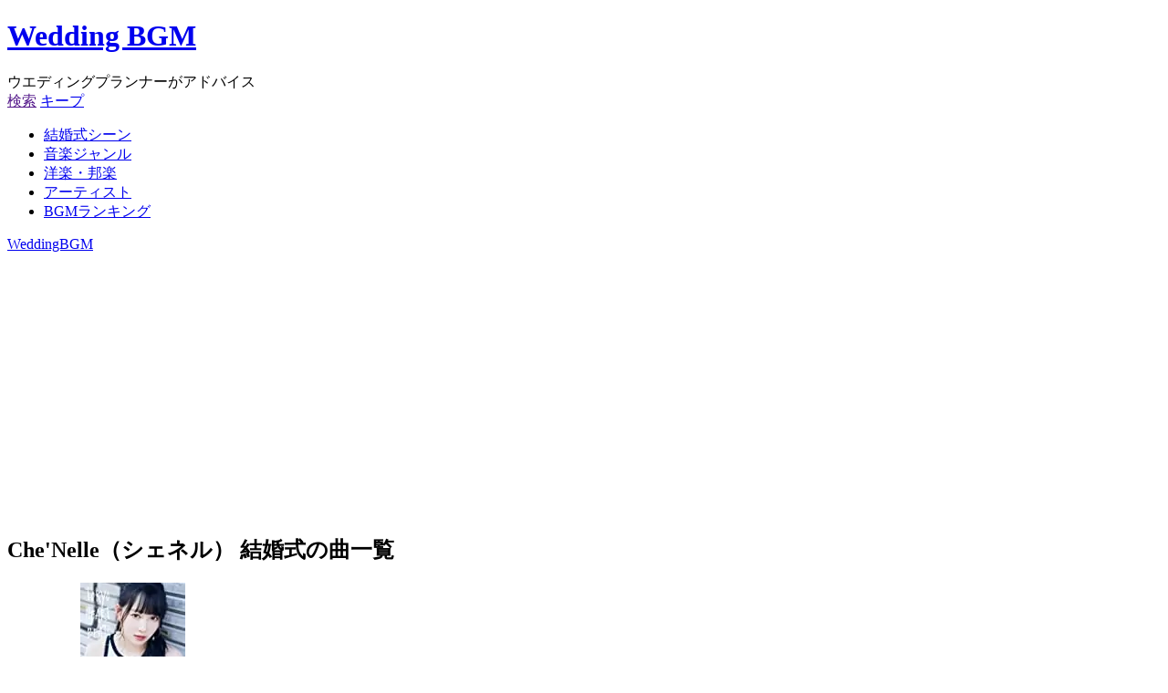

--- FILE ---
content_type: text/html; charset=UTF-8
request_url: https://www.thebeautifulmusic.net/artist-name/chenelle
body_size: 14216
content:
<!DOCTYPE html>
<html prefix="og: https://ogp.me/ns#">
<head>
<meta charset="utf-8"><link rel="preload" href="https://www.thebeautifulmusic.net/wp-content/cache/fvm/min/1762766157-css41175e591775a6a61346c9d4953bf88b640373a37fd848661d61947347c4c.css" as="style" media="all" />
<link rel="preload" href="https://www.thebeautifulmusic.net/wp-content/cache/fvm/min/1762766157-css45213ec050e1b52da4e8435895864bb70bd6f76c1ad0bc779cbec615f3d94.css" as="style" media="all" />
<link rel="preload" href="https://www.thebeautifulmusic.net/wp-content/cache/fvm/min/1762766157-css1bbe600d4f996381cd2d6527007a26cbf54a0670a61015f42adcc10d4da91.css" as="style" media="all" /><script data-cfasync="false">if(navigator.userAgent.match(/MSIE|Internet Explorer/i)||navigator.userAgent.match(/Trident\/7\..*?rv:11/i)){var href=document.location.href;if(!href.match(/[?&]iebrowser/)){if(href.indexOf("?")==-1){if(href.indexOf("#")==-1){document.location.href=href+"?iebrowser=1"}else{document.location.href=href.replace("#","?iebrowser=1#")}}else{if(href.indexOf("#")==-1){document.location.href=href+"&iebrowser=1"}else{document.location.href=href.replace("#","&iebrowser=1#")}}}}</script>
<script data-cfasync="false">class FVMLoader{constructor(e){this.triggerEvents=e,this.eventOptions={passive:!0},this.userEventListener=this.triggerListener.bind(this),this.delayedScripts={normal:[],async:[],defer:[]},this.allJQueries=[]}_addUserInteractionListener(e){this.triggerEvents.forEach(t=>window.addEventListener(t,e.userEventListener,e.eventOptions))}_removeUserInteractionListener(e){this.triggerEvents.forEach(t=>window.removeEventListener(t,e.userEventListener,e.eventOptions))}triggerListener(){this._removeUserInteractionListener(this),"loading"===document.readyState?document.addEventListener("DOMContentLoaded",this._loadEverythingNow.bind(this)):this._loadEverythingNow()}async _loadEverythingNow(){this._runAllDelayedCSS(),this._delayEventListeners(),this._delayJQueryReady(this),this._handleDocumentWrite(),this._registerAllDelayedScripts(),await this._loadScriptsFromList(this.delayedScripts.normal),await this._loadScriptsFromList(this.delayedScripts.defer),await this._loadScriptsFromList(this.delayedScripts.async),await this._triggerDOMContentLoaded(),await this._triggerWindowLoad(),window.dispatchEvent(new Event("wpr-allScriptsLoaded"))}_registerAllDelayedScripts(){document.querySelectorAll("script[type=fvmdelay]").forEach(e=>{e.hasAttribute("src")?e.hasAttribute("async")&&!1!==e.async?this.delayedScripts.async.push(e):e.hasAttribute("defer")&&!1!==e.defer||"module"===e.getAttribute("data-type")?this.delayedScripts.defer.push(e):this.delayedScripts.normal.push(e):this.delayedScripts.normal.push(e)})}_runAllDelayedCSS(){document.querySelectorAll("link[rel=fvmdelay]").forEach(e=>{e.setAttribute("rel","stylesheet")})}async _transformScript(e){return await this._requestAnimFrame(),new Promise(t=>{const n=document.createElement("script");let r;[...e.attributes].forEach(e=>{let t=e.nodeName;"type"!==t&&("data-type"===t&&(t="type",r=e.nodeValue),n.setAttribute(t,e.nodeValue))}),e.hasAttribute("src")?(n.addEventListener("load",t),n.addEventListener("error",t)):(n.text=e.text,t()),e.parentNode.replaceChild(n,e)})}async _loadScriptsFromList(e){const t=e.shift();return t?(await this._transformScript(t),this._loadScriptsFromList(e)):Promise.resolve()}_delayEventListeners(){let e={};function t(t,n){!function(t){function n(n){return e[t].eventsToRewrite.indexOf(n)>=0?"wpr-"+n:n}e[t]||(e[t]={originalFunctions:{add:t.addEventListener,remove:t.removeEventListener},eventsToRewrite:[]},t.addEventListener=function(){arguments[0]=n(arguments[0]),e[t].originalFunctions.add.apply(t,arguments)},t.removeEventListener=function(){arguments[0]=n(arguments[0]),e[t].originalFunctions.remove.apply(t,arguments)})}(t),e[t].eventsToRewrite.push(n)}function n(e,t){let n=e[t];Object.defineProperty(e,t,{get:()=>n||function(){},set(r){e["wpr"+t]=n=r}})}t(document,"DOMContentLoaded"),t(window,"DOMContentLoaded"),t(window,"load"),t(window,"pageshow"),t(document,"readystatechange"),n(document,"onreadystatechange"),n(window,"onload"),n(window,"onpageshow")}_delayJQueryReady(e){let t=window.jQuery;Object.defineProperty(window,"jQuery",{get:()=>t,set(n){if(n&&n.fn&&!e.allJQueries.includes(n)){n.fn.ready=n.fn.init.prototype.ready=function(t){e.domReadyFired?t.bind(document)(n):document.addEventListener("DOMContentLoaded2",()=>t.bind(document)(n))};const t=n.fn.on;n.fn.on=n.fn.init.prototype.on=function(){if(this[0]===window){function e(e){return e.split(" ").map(e=>"load"===e||0===e.indexOf("load.")?"wpr-jquery-load":e).join(" ")}"string"==typeof arguments[0]||arguments[0]instanceof String?arguments[0]=e(arguments[0]):"object"==typeof arguments[0]&&Object.keys(arguments[0]).forEach(t=>{delete Object.assign(arguments[0],{[e(t)]:arguments[0][t]})[t]})}return t.apply(this,arguments),this},e.allJQueries.push(n)}t=n}})}async _triggerDOMContentLoaded(){this.domReadyFired=!0,await this._requestAnimFrame(),document.dispatchEvent(new Event("DOMContentLoaded2")),await this._requestAnimFrame(),window.dispatchEvent(new Event("DOMContentLoaded2")),await this._requestAnimFrame(),document.dispatchEvent(new Event("wpr-readystatechange")),await this._requestAnimFrame(),document.wpronreadystatechange&&document.wpronreadystatechange()}async _triggerWindowLoad(){await this._requestAnimFrame(),window.dispatchEvent(new Event("wpr-load")),await this._requestAnimFrame(),window.wpronload&&window.wpronload(),await this._requestAnimFrame(),this.allJQueries.forEach(e=>e(window).trigger("wpr-jquery-load")),window.dispatchEvent(new Event("wpr-pageshow")),await this._requestAnimFrame(),window.wpronpageshow&&window.wpronpageshow()}_handleDocumentWrite(){const e=new Map;document.write=document.writeln=function(t){const n=document.currentScript,r=document.createRange(),i=n.parentElement;let a=e.get(n);void 0===a&&(a=n.nextSibling,e.set(n,a));const s=document.createDocumentFragment();r.setStart(s,0),s.appendChild(r.createContextualFragment(t)),i.insertBefore(s,a)}}async _requestAnimFrame(){return new Promise(e=>requestAnimationFrame(e))}static run(){const e=new FVMLoader(["keydown","mousemove","touchmove","touchstart","touchend","wheel"]);e._addUserInteractionListener(e)}}FVMLoader.run();</script><meta http-equiv="content-language" content="ja"><title>
Che'Nelle（シェネル） ウエディングプランナーが教える結婚式曲
</title><meta name="description"  content="" /><meta name="keywords" content="結婚式,曲,bgm,入場,ケーキ入刀,フラワーシャワー"><meta name="classification" content="結婚式" /><meta name="author" content="Wedding bgm"><meta name="viewport" content="width=device-width,target-densitydpi=device-dpi" /><meta name="format-detection" content="telephone=no" /><link rel="canonical" href="https://www.thebeautifulmusic.net/artist-name/chenelle"><meta property="og:locale" content="ja_JP" /><meta property="og:type" content="website" /><meta property="og:site_name" content="ウエディングプランナーが教える結婚式の曲"><meta property="og:title" content="Che'Nelle（シェネル）Che'Nelle（シェネル）"><meta property="og:url" content="https://www.thebeautifulmusic.net/artist-name/chenelle"><meta property="og:description" content="ウエディングプランナーがオススメの結婚式BGMを紹介します。人気のBGMから、披露宴シーンごとのBGM、邦楽、洋楽のBGM、音楽ジャンルからお好みのBGMを探すことができます。結婚式の曲を選ぶポイント、使うポイントなどもアドバイスしています。"><meta property="og:image" content="https://www.thebeautifulmusic.net/wp-content/themes/original/common/img/img-amp.jpg"><meta property="og:image" content="https://www.thebeautifulmusic.net/wp-content/themes/original/common/img/img-amp.jpg"><meta name="twitter:card" content="summary_large_image" /><meta name="twitter:site" content="@wedding_bgm" /><meta name="twitter:player" content="@wedding_bgm" /><meta name='robots' content='max-image-preview:large' /><meta http-equiv="x-dns-prefetch-control" content="on">















































<link rel="shortcut icon" href="https://www.thebeautifulmusic.net/wp-content/themes/original/common/img/favicon.ico" type="image/x-icon" />







	<style media="all">img:is([sizes="auto" i],[sizes^="auto," i]){contain-intrinsic-size:3000px 1500px}</style>
	

















<style id='classic-theme-styles-inline-css' type='text/css' media="all">/*! This file is auto-generated */
.wp-block-button__link{color:#fff;background-color:#32373c;border-radius:9999px;box-shadow:none;text-decoration:none;padding:calc(.667em + 2px) calc(1.333em + 2px);font-size:1.125em}.wp-block-file__button{background:#32373c;color:#fff;text-decoration:none}</style>
<style id='global-styles-inline-css' type='text/css' media="all">:root{--wp--preset--aspect-ratio--square:1;--wp--preset--aspect-ratio--4-3:4/3;--wp--preset--aspect-ratio--3-4:3/4;--wp--preset--aspect-ratio--3-2:3/2;--wp--preset--aspect-ratio--2-3:2/3;--wp--preset--aspect-ratio--16-9:16/9;--wp--preset--aspect-ratio--9-16:9/16;--wp--preset--color--black:#000000;--wp--preset--color--cyan-bluish-gray:#abb8c3;--wp--preset--color--white:#ffffff;--wp--preset--color--pale-pink:#f78da7;--wp--preset--color--vivid-red:#cf2e2e;--wp--preset--color--luminous-vivid-orange:#ff6900;--wp--preset--color--luminous-vivid-amber:#fcb900;--wp--preset--color--light-green-cyan:#7bdcb5;--wp--preset--color--vivid-green-cyan:#00d084;--wp--preset--color--pale-cyan-blue:#8ed1fc;--wp--preset--color--vivid-cyan-blue:#0693e3;--wp--preset--color--vivid-purple:#9b51e0;--wp--preset--gradient--vivid-cyan-blue-to-vivid-purple:linear-gradient(135deg,rgba(6,147,227,1) 0%,rgb(155,81,224) 100%);--wp--preset--gradient--light-green-cyan-to-vivid-green-cyan:linear-gradient(135deg,rgb(122,220,180) 0%,rgb(0,208,130) 100%);--wp--preset--gradient--luminous-vivid-amber-to-luminous-vivid-orange:linear-gradient(135deg,rgba(252,185,0,1) 0%,rgba(255,105,0,1) 100%);--wp--preset--gradient--luminous-vivid-orange-to-vivid-red:linear-gradient(135deg,rgba(255,105,0,1) 0%,rgb(207,46,46) 100%);--wp--preset--gradient--very-light-gray-to-cyan-bluish-gray:linear-gradient(135deg,rgb(238,238,238) 0%,rgb(169,184,195) 100%);--wp--preset--gradient--cool-to-warm-spectrum:linear-gradient(135deg,rgb(74,234,220) 0%,rgb(151,120,209) 20%,rgb(207,42,186) 40%,rgb(238,44,130) 60%,rgb(251,105,98) 80%,rgb(254,248,76) 100%);--wp--preset--gradient--blush-light-purple:linear-gradient(135deg,rgb(255,206,236) 0%,rgb(152,150,240) 100%);--wp--preset--gradient--blush-bordeaux:linear-gradient(135deg,rgb(254,205,165) 0%,rgb(254,45,45) 50%,rgb(107,0,62) 100%);--wp--preset--gradient--luminous-dusk:linear-gradient(135deg,rgb(255,203,112) 0%,rgb(199,81,192) 50%,rgb(65,88,208) 100%);--wp--preset--gradient--pale-ocean:linear-gradient(135deg,rgb(255,245,203) 0%,rgb(182,227,212) 50%,rgb(51,167,181) 100%);--wp--preset--gradient--electric-grass:linear-gradient(135deg,rgb(202,248,128) 0%,rgb(113,206,126) 100%);--wp--preset--gradient--midnight:linear-gradient(135deg,rgb(2,3,129) 0%,rgb(40,116,252) 100%);--wp--preset--font-size--small:13px;--wp--preset--font-size--medium:20px;--wp--preset--font-size--large:36px;--wp--preset--font-size--x-large:42px;--wp--preset--spacing--20:0.44rem;--wp--preset--spacing--30:0.67rem;--wp--preset--spacing--40:1rem;--wp--preset--spacing--50:1.5rem;--wp--preset--spacing--60:2.25rem;--wp--preset--spacing--70:3.38rem;--wp--preset--spacing--80:5.06rem;--wp--preset--shadow--natural:6px 6px 9px rgba(0, 0, 0, 0.2);--wp--preset--shadow--deep:12px 12px 50px rgba(0, 0, 0, 0.4);--wp--preset--shadow--sharp:6px 6px 0px rgba(0, 0, 0, 0.2);--wp--preset--shadow--outlined:6px 6px 0px -3px rgba(255, 255, 255, 1), 6px 6px rgba(0, 0, 0, 1);--wp--preset--shadow--crisp:6px 6px 0px rgba(0, 0, 0, 1)}:where(.is-layout-flex){gap:.5em}:where(.is-layout-grid){gap:.5em}body .is-layout-flex{display:flex}.is-layout-flex{flex-wrap:wrap;align-items:center}.is-layout-flex>:is(*,div){margin:0}body .is-layout-grid{display:grid}.is-layout-grid>:is(*,div){margin:0}:where(.wp-block-columns.is-layout-flex){gap:2em}:where(.wp-block-columns.is-layout-grid){gap:2em}:where(.wp-block-post-template.is-layout-flex){gap:1.25em}:where(.wp-block-post-template.is-layout-grid){gap:1.25em}.has-black-color{color:var(--wp--preset--color--black)!important}.has-cyan-bluish-gray-color{color:var(--wp--preset--color--cyan-bluish-gray)!important}.has-white-color{color:var(--wp--preset--color--white)!important}.has-pale-pink-color{color:var(--wp--preset--color--pale-pink)!important}.has-vivid-red-color{color:var(--wp--preset--color--vivid-red)!important}.has-luminous-vivid-orange-color{color:var(--wp--preset--color--luminous-vivid-orange)!important}.has-luminous-vivid-amber-color{color:var(--wp--preset--color--luminous-vivid-amber)!important}.has-light-green-cyan-color{color:var(--wp--preset--color--light-green-cyan)!important}.has-vivid-green-cyan-color{color:var(--wp--preset--color--vivid-green-cyan)!important}.has-pale-cyan-blue-color{color:var(--wp--preset--color--pale-cyan-blue)!important}.has-vivid-cyan-blue-color{color:var(--wp--preset--color--vivid-cyan-blue)!important}.has-vivid-purple-color{color:var(--wp--preset--color--vivid-purple)!important}.has-black-background-color{background-color:var(--wp--preset--color--black)!important}.has-cyan-bluish-gray-background-color{background-color:var(--wp--preset--color--cyan-bluish-gray)!important}.has-white-background-color{background-color:var(--wp--preset--color--white)!important}.has-pale-pink-background-color{background-color:var(--wp--preset--color--pale-pink)!important}.has-vivid-red-background-color{background-color:var(--wp--preset--color--vivid-red)!important}.has-luminous-vivid-orange-background-color{background-color:var(--wp--preset--color--luminous-vivid-orange)!important}.has-luminous-vivid-amber-background-color{background-color:var(--wp--preset--color--luminous-vivid-amber)!important}.has-light-green-cyan-background-color{background-color:var(--wp--preset--color--light-green-cyan)!important}.has-vivid-green-cyan-background-color{background-color:var(--wp--preset--color--vivid-green-cyan)!important}.has-pale-cyan-blue-background-color{background-color:var(--wp--preset--color--pale-cyan-blue)!important}.has-vivid-cyan-blue-background-color{background-color:var(--wp--preset--color--vivid-cyan-blue)!important}.has-vivid-purple-background-color{background-color:var(--wp--preset--color--vivid-purple)!important}.has-black-border-color{border-color:var(--wp--preset--color--black)!important}.has-cyan-bluish-gray-border-color{border-color:var(--wp--preset--color--cyan-bluish-gray)!important}.has-white-border-color{border-color:var(--wp--preset--color--white)!important}.has-pale-pink-border-color{border-color:var(--wp--preset--color--pale-pink)!important}.has-vivid-red-border-color{border-color:var(--wp--preset--color--vivid-red)!important}.has-luminous-vivid-orange-border-color{border-color:var(--wp--preset--color--luminous-vivid-orange)!important}.has-luminous-vivid-amber-border-color{border-color:var(--wp--preset--color--luminous-vivid-amber)!important}.has-light-green-cyan-border-color{border-color:var(--wp--preset--color--light-green-cyan)!important}.has-vivid-green-cyan-border-color{border-color:var(--wp--preset--color--vivid-green-cyan)!important}.has-pale-cyan-blue-border-color{border-color:var(--wp--preset--color--pale-cyan-blue)!important}.has-vivid-cyan-blue-border-color{border-color:var(--wp--preset--color--vivid-cyan-blue)!important}.has-vivid-purple-border-color{border-color:var(--wp--preset--color--vivid-purple)!important}.has-vivid-cyan-blue-to-vivid-purple-gradient-background{background:var(--wp--preset--gradient--vivid-cyan-blue-to-vivid-purple)!important}.has-light-green-cyan-to-vivid-green-cyan-gradient-background{background:var(--wp--preset--gradient--light-green-cyan-to-vivid-green-cyan)!important}.has-luminous-vivid-amber-to-luminous-vivid-orange-gradient-background{background:var(--wp--preset--gradient--luminous-vivid-amber-to-luminous-vivid-orange)!important}.has-luminous-vivid-orange-to-vivid-red-gradient-background{background:var(--wp--preset--gradient--luminous-vivid-orange-to-vivid-red)!important}.has-very-light-gray-to-cyan-bluish-gray-gradient-background{background:var(--wp--preset--gradient--very-light-gray-to-cyan-bluish-gray)!important}.has-cool-to-warm-spectrum-gradient-background{background:var(--wp--preset--gradient--cool-to-warm-spectrum)!important}.has-blush-light-purple-gradient-background{background:var(--wp--preset--gradient--blush-light-purple)!important}.has-blush-bordeaux-gradient-background{background:var(--wp--preset--gradient--blush-bordeaux)!important}.has-luminous-dusk-gradient-background{background:var(--wp--preset--gradient--luminous-dusk)!important}.has-pale-ocean-gradient-background{background:var(--wp--preset--gradient--pale-ocean)!important}.has-electric-grass-gradient-background{background:var(--wp--preset--gradient--electric-grass)!important}.has-midnight-gradient-background{background:var(--wp--preset--gradient--midnight)!important}.has-small-font-size{font-size:var(--wp--preset--font-size--small)!important}.has-medium-font-size{font-size:var(--wp--preset--font-size--medium)!important}.has-large-font-size{font-size:var(--wp--preset--font-size--large)!important}.has-x-large-font-size{font-size:var(--wp--preset--font-size--x-large)!important}:where(.wp-block-post-template.is-layout-flex){gap:1.25em}:where(.wp-block-post-template.is-layout-grid){gap:1.25em}:where(.wp-block-columns.is-layout-flex){gap:2em}:where(.wp-block-columns.is-layout-grid){gap:2em}:root :where(.wp-block-pullquote){font-size:1.5em;line-height:1.6}</style>
<link rel='stylesheet' id='taxopress-frontend-css-css' href='https://www.thebeautifulmusic.net/wp-content/cache/fvm/min/1762766157-css41175e591775a6a61346c9d4953bf88b640373a37fd848661d61947347c4c.css' type='text/css' media='all' />
<link rel='stylesheet' id='simple-favorites-css' href='https://www.thebeautifulmusic.net/wp-content/cache/fvm/min/1762766157-css45213ec050e1b52da4e8435895864bb70bd6f76c1ad0bc779cbec615f3d94.css' type='text/css' media='all' />
<script type="text/javascript" src="//code.jquery.com/jquery-1.11.0.min.js?ver=6.8.3" id="jquery-js"></script>
<script type="text/javascript" src="https://www.thebeautifulmusic.net/wp-content/plugins/simple-tags/assets/frontend/js/frontend.js?ver=3.43.0" id="taxopress-frontend-js-js"></script>
<script type="text/javascript" id="favorites-js-extra">
/* <![CDATA[ */
var favorites_data = {"ajaxurl":"https:\/\/www.thebeautifulmusic.net\/wp-admin\/admin-ajax.php","nonce":"8b60246806","favorite":"\u30ad\u30fc\u30d7","favorited":"\u30ad\u30fc\u30d7\u4e2d","includecount":"","indicate_loading":"","loading_text":"Loading","loading_image":"","loading_image_active":"","loading_image_preload":"","cache_enabled":"1","button_options":{"button_type":"custom","custom_colors":false,"box_shadow":false,"include_count":false,"default":{"background_default":false,"border_default":false,"text_default":false,"icon_default":false,"count_default":false},"active":{"background_active":false,"border_active":false,"text_active":false,"icon_active":false,"count_active":false}},"authentication_modal_content":"<p>\u304a\u6c17\u306b\u5165\u308a\u3092\u8ffd\u52a0\u3059\u308b\u306b\u306f\u30ed\u30b0\u30a4\u30f3\u3057\u3066\u304f\u3060\u3055\u3044\u3002<\/p><p><a href=\"#\" data-favorites-modal-close>\u3053\u306e\u901a\u77e5\u3092\u975e\u8868\u793a\u306b\u3059\u308b<\/a><\/p>","authentication_redirect":"","dev_mode":"","logged_in":"","user_id":"0","authentication_redirect_url":"https:\/\/www.thebeautifulmusic.net\/wp-login.php"};
/* ]]> */
</script>
<script type="text/javascript" src="https://www.thebeautifulmusic.net/wp-content/plugins/favorites/assets/js/favorites.min.js?ver=2.3.6" id="favorites-js"></script>


<link rel="stylesheet" href="https://www.thebeautifulmusic.net/wp-content/cache/fvm/min/1762766157-css1bbe600d4f996381cd2d6527007a26cbf54a0670a61015f42adcc10d4da91.css" type="text/css" media="all" />





<script>(function(w,d,s,l,i){w[l]=w[l]||[];w[l].push({'gtm.start':
new Date().getTime(),event:'gtm.js'});var f=d.getElementsByTagName(s)[0],
j=d.createElement(s),dl=l!='dataLayer'?'&l='+l:'';j.async=true;j.src=
'https://www.googletagmanager.com/gtm.js?id='+i+dl;f.parentNode.insertBefore(j,f);
})(window,document,'script','dataLayer','GTM-J7PP');</script>


</head>

<body>

<noscript><iframe src="https://www.googletagmanager.com/ns.html?id=GTM-J7PP"
height="0" width="0" style="display:none;visibility:hidden"></iframe></noscript>


<div class="c_b-head-wrap">

    <header class="c_b-header">
    
        <a href="" id="spnav" class="c_b-nav__hum">
        <p class="c_b-btn__hum">
        <span></span>
        <span></span>
        <span></span>
        </p>
        <span><i class="icon-magnifier"></i></span>
        </a>
    
        <div class="c_b-logo-head">
            <h1 data-subtitle="結婚式にステキな曲を"><a href="https://www.thebeautifulmusic.net">Wedding BGM</a></h1>
            <span>ウエディングプランナーがアドバイス</span>
        </div>
    
        <nav class="c_b-nav-sub">
            <a href="" class="c-btn-search">検索</a>
            <a href="https://www.thebeautifulmusic.net/keep">キープ</a>
        </nav>
    
    </header>
    
</div>


<nav id="l-nav-grobal">

	<ul class="c_b-nav-grobal__list">
    
    	<li><a href="https://www.thebeautifulmusic.net/wedding-scene">結婚式シーン</a></li>
    	<li><a href="https://www.thebeautifulmusic.net/bgm-genre">音楽ジャンル</a></li>
    	<li><a href="https://www.thebeautifulmusic.net/wedding-bgm-en-scene">洋楽・邦楽</a></li>
    	<li><a href="https://www.thebeautifulmusic.net/bgm-artist-japanese">アーティスト</a></li>
    	<li><a href="https://www.thebeautifulmusic.net/wedding-bgm-ranking">BGMランキング</a></li>
    
    </ul>

</nav>

<div class="c_bread-cont">
<nav itemscope itemtype="http://schema.org/BreadcrumbList"><span itemprop="itemListElement" itemscope itemtype="http://schema.org/ListItem"><a href="https://www.thebeautifulmusic.net/" itemprop="item"><span itemprop="name">WeddingBGM</span></a><meta property="position" content="1"></span></nav></div>


<main>

	<h2 class="c-topic-page l-grid-1060 u-ma u-mt-50">Che'Nelle（シェネル） <span class="c-text-glay">結婚式の曲一覧</span></h2>

	<section class="l-grid-1080 u-ma u-mt-45">
    
    <ul class="l-flex">

				    
            <li class="c-bgm-box">
            <a href="https://www.thebeautifulmusic.net/wedding-bgm-tyuza/last-piece" class="u-bgm-box__link">
	<div>
		<figure>
		<img width="115" height="115" data-src="https://www.thebeautifulmusic.net/wp-content/uploads/2020/03/9df9d7fjadf_adf7adfujjadf_adf.jpg" class="lazy" />		</figure>
		<h4>最後のPiece</h4>
		<h5>SPICY CHOCOLATE</h5>
			</div>
    
	</a>
<a class="simplefavorite-button" data-postid="12248" data-siteid="1" data-groupid="1" data-favoritecount="5" style="">キープ</a>            </li>
    
		    
            <li class="c-bgm-box">
            <a href="https://www.thebeautifulmusic.net/wedding-bgm-entrance/kiseki-2" class="u-bgm-box__link">
	<div>
		<figure>
		<img width="115" height="115" data-src="https://www.thebeautifulmusic.net/wp-content/uploads/2018/01/a81lct8w0ftl._ac_ul115_.jpg" class="lazy" />		</figure>
		<h4>奇跡</h4>
		<h5>Che'Nelle</h5>
				<h6>​映画「今夜、ロマンス劇場で」主題歌​</h6>
			</div>
    
	<span class="mark-popular mark-popular_attention">大人気</span></a>
<a class="simplefavorite-button" data-postid="10368" data-siteid="1" data-groupid="1" data-favoritecount="455" style="">キープ</a>            </li>
    
		    
            <li class="c-bgm-box">
            <a href="https://www.thebeautifulmusic.net/wedding-bgm-entrance/kimiga-ireba" class="u-bgm-box__link">
	<div>
		<figure>
		<img width="115" height="115" data-src="https://www.thebeautifulmusic.net/wp-content/uploads/2017/10/kf8df0ifa0f8adfa.jpg" class="lazy" />		</figure>
		<h4>君がいれば</h4>
		<h5>Che’Nelle</h5>
			</div>
    
	<span class="mark-popular">人気</span></a>
<a class="simplefavorite-button" data-postid="9614" data-siteid="1" data-groupid="1" data-favoritecount="120" style="">キープ</a>            </li>
    
		    
            <li class="c-bgm-box">
            <a href="https://www.thebeautifulmusic.net/wedding-bgm-weddingcake/song-for-you" class="u-bgm-box__link">
	<div>
		<figure>
		<img width="114" height="115" data-src="https://www.thebeautifulmusic.net/wp-content/uploads/2018/09/okunsenehdifafaee.jpg" class="lazy" />		</figure>
		<h4>君に贈る歌 Song For You</h4>
		<h5>Che’Nelle</h5>
			</div>
    
	</a>
<a class="simplefavorite-button" data-postid="11321" data-siteid="1" data-groupid="1" data-favoritecount="20" style="">キープ</a>            </li>
    
		    
            <li class="c-bgm-box">
            <a href="https://www.thebeautifulmusic.net/wedding-bgm-receives/kanade" class="u-bgm-box__link">
	<div>
		<figure>
		<img width="120" height="120" data-src="https://www.thebeautifulmusic.net/wp-content/uploads/2017/09/a0d8f0adfadfua.jpg" class="lazy" />		</figure>
		<h4>奏</h4>
		<h5>Che’Nelle</h5>
			</div>
    
	<span class="mark-popular">人気</span></a>
<a class="simplefavorite-button" data-postid="9520" data-siteid="1" data-groupid="1" data-favoritecount="14" style="">キープ</a>            </li>
    
		    
            <li class="c-bgm-box">
            <a href="https://www.thebeautifulmusic.net/wedding-bgm-send/fun-fun-christmas" class="u-bgm-box__link">
	<div>
		<figure>
		<img width="140" height="140" data-src="https://www.thebeautifulmusic.net/wp-content/uploads/fun-fun-xmas-140x140.jpg" class="lazy" />		</figure>
		<h4>Fun Fun Christmas</h4>
		<h5>Che'Nelle</h5>
			</div>
    
	</a>
<a class="simplefavorite-button" data-postid="5340" data-siteid="1" data-groupid="1" data-favoritecount="6" style="">キープ</a>            </li>
    
		    
            <li class="c-bgm-box">
            <a href="https://www.thebeautifulmusic.net/wedding-bgm-send/happiness" class="u-bgm-box__link">
	<div>
		<figure>
		<img width="140" height="140" data-src="https://www.thebeautifulmusic.net/wp-content/uploads/shenelle-happiness-140x140.jpg" class="lazy" />		</figure>
		<h4>Happiness</h4>
		<h5>Che'Nelle</h5>
				<h6>​ドラマ「ディア・シスター」テーマ曲​</h6>
			</div>
    
	<span class="mark-popular mark-popular_attention">大人気</span></a>
<a class="simplefavorite-button" data-postid="5211" data-siteid="1" data-groupid="1" data-favoritecount="181" style="">キープ</a>            </li>
    
		    
            <li class="c-bgm-box">
            <a href="https://www.thebeautifulmusic.net/wedding-bgm-send/ureshi-namida" class="u-bgm-box__link">
	<div>
		<figure>
		<img width="140" height="140" data-src="https://www.thebeautifulmusic.net/wp-content/uploads/ureshinamidaa-140x140.jpg" class="lazy" />		</figure>
		<h4>うれし涙</h4>
		<h5>SPICY CHOCOLATE、Che'Nelle、MACO</h5>
			</div>
    
	<span class="mark-popular">人気</span></a>
<a class="simplefavorite-button" data-postid="5056" data-siteid="1" data-groupid="1" data-favoritecount="30" style="">キープ</a>            </li>
    
		    
            <li class="c-bgm-box">
            <a href="https://www.thebeautifulmusic.net/wedding-bgm-weddingcake/zutto" class="u-bgm-box__link">
	<div>
		<figure>
		<img width="140" height="140" data-src="https://www.thebeautifulmusic.net/wp-content/uploads/azuto-140x140.jpg" class="lazy" />		</figure>
		<h4>ずっと</h4>
		<h5>Che'Nelle</h5>
			</div>
    
	</a>
<a class="simplefavorite-button" data-postid="4829" data-siteid="1" data-groupid="1" data-favoritecount="12" style="">キープ</a>            </li>
    
		    
            <li class="c-bgm-box">
            <a href="https://www.thebeautifulmusic.net/wedding-bgm-send/sakura" class="u-bgm-box__link">
	<div>
		<figure>
		<img width="140" height="140" data-src="https://www.thebeautifulmusic.net/wp-content/uploads/sakura-chenelle-140x140.jpg" class="lazy" />		</figure>
		<h4>Sakura</h4>
		<h5>Che'Nelle</h5>
			</div>
    
	</a>
<a class="simplefavorite-button" data-postid="4352" data-siteid="1" data-groupid="1" data-favoritecount="4" style="">キープ</a>            </li>
    
		    
            <li class="c-bgm-box">
            <a href="https://www.thebeautifulmusic.net/wedding-bgm-weddingcake/aino-uta" class="u-bgm-box__link">
	<div>
		<figure>
		<img width="115" height="110" data-src="https://www.thebeautifulmusic.net/wp-content/uploads/2017/09/qo9d8f0ajdf9a8d7fa.jpg" class="lazy" />		</figure>
		<h4>愛の歌</h4>
		<h5>Che’Nelle</h5>
			</div>
    
	</a>
<a class="simplefavorite-button" data-postid="9517" data-siteid="1" data-groupid="1" data-favoritecount="9" style="">キープ</a>            </li>
    
		    
            <li class="c-bgm-box">
            <a href="https://www.thebeautifulmusic.net/wedding-bgm-weddingcake/aishiteru" class="u-bgm-box__link">
	<div>
		<figure>
		<img width="140" height="140" data-src="https://www.thebeautifulmusic.net/wp-content/uploads/aishiteru-200x200.jpg" class="lazy" />		</figure>
		<h4>アイシテル</h4>
		<h5>Che'Nelle</h5>
			</div>
    
	<span class="mark-popular">人気</span></a>
<a class="simplefavorite-button" data-postid="3142" data-siteid="1" data-groupid="1" data-favoritecount="20" style="">キープ</a>            </li>
    
		    
            <li class="c-bgm-box">
            <a href="https://www.thebeautifulmusic.net/wedding-bgm-weddingcake/chenelle-iwill" class="u-bgm-box__link">
	<div>
		<figure>
		<img width="140" height="140" data-src="https://www.thebeautifulmusic.net/wp-content/uploads/chenelle-iwill-200x200.jpg" class="lazy" />		</figure>
		<h4>I Will</h4>
		<h5>Che'Nelle</h5>
				<h6>​ TVCM「H.I.S.」キャンペーンソング​</h6>
			</div>
    
	</a>
<a class="simplefavorite-button" data-postid="2842" data-siteid="1" data-groupid="1" data-favoritecount="3" style="">キープ</a>            </li>
    
		    
            <li class="c-bgm-box">
            <a href="https://www.thebeautifulmusic.net/wedding-bgm-send/after-the-storm" class="u-bgm-box__link">
	<div>
		<figure>
		<img width="140" height="140" data-src="https://www.thebeautifulmusic.net/wp-content/uploads/after-the-storm-200x200.jpg" class="lazy" />		</figure>
		<h4>After The Storm</h4>
		<h5>Che'Nelle、Ai</h5>
				<h6>​映画「グランド・マスター」イメージソング​</h6>
			</div>
    
	</a>
<a class="simplefavorite-button" data-postid="2861" data-siteid="1" data-groupid="1" data-favoritecount="6" style="">キープ</a>            </li>
    
		    
            <li class="c-bgm-box">
            <a href="https://www.thebeautifulmusic.net/wedding-bgm-send/story" class="u-bgm-box__link">
	<div>
		<figure>
		<img width="120" height="120" data-src="https://www.thebeautifulmusic.net/wp-content/uploads/2017/09/ppif0d8f0adjfaa.jpg" class="lazy" />		</figure>
		<h4>Story</h4>
		<h5>Che’Nelle</h5>
			</div>
    
	</a>
<a class="simplefavorite-button" data-postid="9524" data-siteid="1" data-groupid="1" data-favoritecount="14" style="">キープ</a>            </li>
    
		    
            <li class="c-bgm-box">
            <a href="https://www.thebeautifulmusic.net/wedding-bgm-tyuza/touch-close-to-you" class="u-bgm-box__link">
	<div>
		<figure>
		<img width="140" height="140" data-src="https://www.thebeautifulmusic.net/wp-content/uploads/chenelle-touch-close-to-you-200x200.jpg" class="lazy" />		</figure>
		<h4>Touch (Close To You)</h4>
		<h5>Che'Nelle</h5>
				<h6>​ニベア「スキンケアミルク」CM曲​</h6>
			</div>
    
	</a>
<a class="simplefavorite-button" data-postid="3080" data-siteid="1" data-groupid="1" data-favoritecount="2" style="">キープ</a>            </li>
    
		    
            <li class="c-bgm-box">
            <a href="https://www.thebeautifulmusic.net/wedding-bgm-send/chenelle_baby_i_love_you" class="u-bgm-box__link">
	<div>
		<figure>
		<img width="140" height="140" data-src="https://www.thebeautifulmusic.net/wp-content/uploads/chenelle_baby_i_love_you-150x150.jpg" class="lazy" />		</figure>
		<h4>ベイビー・アイラブ・ユー</h4>
		<h5>Che'Nelle</h5>
			</div>
    
	<span class="mark-popular">人気</span></a>
<a class="simplefavorite-button" data-postid="2006" data-siteid="1" data-groupid="1" data-favoritecount="57" style="">キープ</a>            </li>
    
		
	</ul>
       
        
    </section>
    
    <aside class="c-ad-300">

<script async src="//pagead2.googlesyndication.com/pagead/js/adsbygoogle.js"></script>

<ins class="adsbygoogle"
     style="display:inline-block;width:300px;height:250px"
     data-ad-client="ca-pub-3629854615877615"
     data-ad-slot="1742453456"></ins>
<script>
(adsbygoogle = window.adsbygoogle || []).push({});
</script>

</aside>

	<h2 class="c-topic-l">BGM RANKING</h2>
    <p class="c-topic-l-sub">人気の結婚式BGM</p>

	<section class="l-grid-1080 u-ma">


	<div id="tabs">
    
	<ul class="p-nav-tab">
        <li class="p-btn-tab">デイリーランキング</li>
        <li class="p-btn-tab">月間ランキング</li>
        <li class="p-btn-tab">年間ランキング</li>
        <li class="p-btn-tab">キープ数ランキング</li>
	</ul>
    
    	<div class="swiper-container">
    
		        
        <a href="https://www.thebeautifulmusic.net/wedding-bgm-ranking" class="c-btn-line u-ma">デイリーBGMランキングへ<i class="icon-chevron-right"></i></a>
        
    </div>
    
 
     	<div class="swiper-container">
    
		        
        <a href="https://www.thebeautifulmusic.net/wedding-bgm-ranking-monthly" class="c-btn-line u-ma">月間BGMランキングへ<i class="icon-chevron-right"></i></a>
        
    </div>


	<div class="swiper-container">
    
		        
        <a href="https://www.thebeautifulmusic.net/wedding-bgm-ranking-yearly" class="c-btn-line u-ma">年間BGMランキングへ<i class="icon-chevron-right"></i></a>
        
    </div> 
    

	<div class="swiper-container">
    
    	<ol class="l-flex__norepeat swiper-wrapper">
			                            <li class="c-bgm-box swiper-slide">
                <a href="https://www.thebeautifulmusic.net/wedding-bgm-send/this-will-be-our-year" class="u-bgm-box__link">
                    <div>
                        <figure class="c-bgm-box__img">
                        <img width="120" height="120" data-src="https://www.thebeautifulmusic.net/wp-content/uploads/2017/08/afa09d78f0a9dfuaraf.jpg" class="lazy" />                        </figure>
                        <h4>This Will Be Our Year</h4>
                        <h5>The Zombies</h5>
                                                <h6>​リクルート「ゼクシィ」CM曲​</h6>
                                            </div>
                </a>
                <a class="simplefavorite-button" data-postid="9475" data-siteid="1" data-groupid="1" data-favoritecount="669" style="">キープ</a>                </li>
			                <li class="c-bgm-box swiper-slide">
                <a href="https://www.thebeautifulmusic.net/wedding-bgm-entrance/mabataki" class="u-bgm-box__link">
                    <div>
                        <figure class="c-bgm-box__img">
                        <img width="115" height="115" data-src="https://www.thebeautifulmusic.net/wp-content/uploads/2017/12/au0df98a0dfua97fja.jpg" class="lazy" />                        </figure>
                        <h4>瞬き</h4>
                        <h5>back number</h5>
                                                <h6>​映画「8年越しの花嫁 奇跡の実話」主題歌​</h6>
                                            </div>
                </a>
                <a class="simplefavorite-button" data-postid="9930" data-siteid="1" data-groupid="1" data-favoritecount="666" style="">キープ</a>                </li>
			                <li class="c-bgm-box swiper-slide">
                <a href="https://www.thebeautifulmusic.net/wedding-bgm-send/just-you-and-i" class="u-bgm-box__link">
                    <div>
                        <figure class="c-bgm-box__img">
                        <img width="120" height="120" data-src="https://www.thebeautifulmusic.net/wp-content/uploads/2017/06/a97ahjfa6efre.jpg" class="lazy" />                        </figure>
                        <h4>Just You and I</h4>
                        <h5>安室 奈美恵</h5>
                                                <h6>​ドラマ「母になる」主題歌​</h6>
                                            </div>
                </a>
                <a class="simplefavorite-button" data-postid="9179" data-siteid="1" data-groupid="1" data-favoritecount="617" style="">キープ</a>                </li>
			                <li class="c-bgm-box swiper-slide">
                <a href="https://www.thebeautifulmusic.net/wedding-bgm-send/family-song" class="u-bgm-box__link">
                    <div>
                        <figure class="c-bgm-box__img">
                        <img width="140" height="140" data-src="https://www.thebeautifulmusic.net/wp-content/uploads/2017/08/kf0a8df8ajj4a-140x140.jpg" class="lazy" />                        </figure>
                        <h4>Family Song</h4>
                        <h5>星野 源</h5>
                                                <h6>​ドラマ「過保護のカホコ」主題歌​</h6>
                                            </div>
                </a>
                <a class="simplefavorite-button" data-postid="9383" data-siteid="1" data-groupid="1" data-favoritecount="557" style="">キープ</a>                </li>
			                <li class="c-bgm-box swiper-slide">
                <a href="https://www.thebeautifulmusic.net/wedding-bgm-entrance/kiseki-2" class="u-bgm-box__link">
                    <div>
                        <figure class="c-bgm-box__img">
                        <img width="115" height="115" data-src="https://www.thebeautifulmusic.net/wp-content/uploads/2018/01/a81lct8w0ftl._ac_ul115_.jpg" class="lazy" />                        </figure>
                        <h4>奇跡</h4>
                        <h5>Che'Nelle</h5>
                                                <h6>​映画「今夜、ロマンス劇場で」主題歌​</h6>
                                            </div>
                </a>
                <a class="simplefavorite-button" data-postid="10368" data-siteid="1" data-groupid="1" data-favoritecount="455" style="">キープ</a>                </li>
			                <li class="c-bgm-box swiper-slide">
                <a href="https://www.thebeautifulmusic.net/wedding-bgm-send/beauty-and-the-beast" class="u-bgm-box__link">
                    <div>
                        <figure class="c-bgm-box__img">
                        <img width="120" height="120" data-src="https://www.thebeautifulmusic.net/wp-content/uploads/aq9if08ajueea4.jpg" class="lazy" />                        </figure>
                        <h4>Beauty and the Beast</h4>
                        <h5>Ariana Grande</h5>
                                                <h6>​ディズニー映画「美女と野獣」挿入歌​</h6>
                                            </div>
                </a>
                <a class="simplefavorite-button" data-postid="8782" data-siteid="1" data-groupid="1" data-favoritecount="425" style="">キープ</a>                </li>
			                <li class="c-bgm-box swiper-slide">
                <a href="https://www.thebeautifulmusic.net/wedding-bgm-entrance/thank-god-for-something" class="u-bgm-box__link">
                    <div>
                        <figure class="c-bgm-box__img">
                        <img width="115" height="115" data-src="https://www.thebeautifulmusic.net/wp-content/uploads/2017/12/m09d8a0ujf8a7aha.jpg" class="lazy" />                        </figure>
                        <h4>Thank God for Something</h4>
                        <h5>Hawk Nelson</h5>
                                            </div>
                </a>
                <a class="simplefavorite-button" data-postid="10541" data-siteid="1" data-groupid="1" data-favoritecount="403" style="">キープ</a>                </li>
			                <li class="c-bgm-box swiper-slide">
                <a href="https://www.thebeautifulmusic.net/wedding-bgm-send/another-day-of-sun" class="u-bgm-box__link">
                    <div>
                        <figure class="c-bgm-box__img">
                        <img width="115" height="115" data-src="https://www.thebeautifulmusic.net/wp-content/uploads/kkifa078af3.jpg" class="lazy" />                        </figure>
                        <h4>Another Day of Sun</h4>
                        <h5>Justin Hurwitz</h5>
                                                <h6>​映画「LaLaLand」挿入曲​</h6>
                                            </div>
                </a>
                <a class="simplefavorite-button" data-postid="8627" data-siteid="1" data-groupid="1" data-favoritecount="396" style="">キープ</a>                </li>
			                <li class="c-bgm-box swiper-slide">
                <a href="https://www.thebeautifulmusic.net/wedding-bgm-entrance/bloom" class="u-bgm-box__link">
                    <div>
                        <figure class="c-bgm-box__img">
                        <img width="140" height="125" data-src="https://www.thebeautifulmusic.net/wp-content/uploads/2018/05/xzhx9z97dys-140x125.jpg" class="lazy" />                        </figure>
                        <h4>Bloom</h4>
                        <h5>Superfly</h5>
                                                <h6>​ゼクシィ「25周年 愛を、祝おう」 テーマ曲​</h6>
                                            </div>
                </a>
                <a class="simplefavorite-button" data-postid="10896" data-siteid="1" data-groupid="1" data-favoritecount="394" style="">キープ</a>                </li>
			                <li class="c-bgm-box swiper-slide">
                <a href="https://www.thebeautifulmusic.net/wedding-bgm-send/faith" class="u-bgm-box__link">
                    <div>
                        <figure class="c-bgm-box__img">
                        <img width="140" height="140" data-src="https://www.thebeautifulmusic.net/wp-content/uploads/popfia078fa-140x140.jpg" class="lazy" />                        </figure>
                        <h4>Faith</h4>
                        <h5>Stevie Wonder</h5>
                                                <h6>​映画「Sing」挿入歌​</h6>
                                            </div>
                </a>
                <a class="simplefavorite-button" data-postid="8595" data-siteid="1" data-groupid="1" data-favoritecount="393" style="">キープ</a>                </li>
					</ol>
        

        <a href="https://www.thebeautifulmusic.net/wedding-bgm-ranking-keep" class="c-btn-line u-ma">キープ数BGMランキングへ<i class="icon-chevron-right"></i></a>        
        
    </div> 
        
    
    </div>
    
    </section>
<aside class="c-banner-timesale">
<a href="https://hb.afl.rakuten.co.jp/hgc/0ac74c04.4582d870.0ac74c05.b68c0b00/?pc=https%3A%2F%2Fevent.rakuten.co.jp%2Fbargain%2Ftimesale%2F&m=https%3A%2F%2Fevent.rakuten.co.jp%2Fbargain%2Ftimesale%2F&link_type=text&ut=eyJwYWdlIjoidXJsIiwidHlwZSI6InRlc3QiLCJjb2wiOjF9" target="_blank" rel="nofollow" style="word-wrap:break-word;color:#d00000;"  >【楽天市場】毎日更新 タイムセール！<br>
インテリア、家具、日用品、人気の商品が毎日お買得</a>
</aside>
	<h2 class="c-topic-l">BGM GUIDE</h2>
    <p class="c-topic-l-sub">結婚式の曲を選ぶコツ</p>

	<section class="c-guide-cont">
    
    	<ul>
        
		     		<li>
            	<a href="https://www.thebeautifulmusic.net/bgmbasic/unusable-songs-at-the-wedding-ceremony">
    			<figure>
				<img width="140" height="93" data-src="https://www.thebeautifulmusic.net/wp-content/uploads/2018/01/d97fjah9adfahy6e-140x93.jpg" class="lazy" />                </figure>
    			<h3>他の新郎新婦は歌詞も気にしてるの？</h3>
                </a>
    		</li>

		    		<li>
            	<a href="https://www.thebeautifulmusic.net/bgmbasic/copyright-of-bgm-used-at-the-wedding-ceremony">
    			<figure>
				<img width="140" height="93" data-src="https://www.thebeautifulmusic.net/wp-content/uploads/2018/01/mf0a9d8auad097fa98df09aud-140x93.jpg" class="lazy" />                </figure>
    			<h3>iTunesの曲は使えない？結婚式BGMの著作権</h3>
                </a>
    		</li>

		    		<li>
            	<a href="https://www.thebeautifulmusic.net/bgmbasic/wedding-flow">
    			<figure>
				<img width="140" height="93" data-src="https://www.thebeautifulmusic.net/wp-content/uploads/2017/11/miuy867tf74dd-140x93.jpg" class="lazy" />                </figure>
    			<h3>結婚式の流れとBGM選びのポイント</h3>
                </a>
    		</li>

		                

    		<li>
            	<a href="https://room.rakuten.co.jp/wedding-staff/items" rel="nofollow" target="_blank">
                <figure>
                <img data-src="https://www.thebeautifulmusic.net/wp-content/uploads/2019/05/rakuten-wedding.jpg" class="lazy loaded" src="https://www.thebeautifulmusic.net/wp-content/uploads/2019/05/rakuten-wedding.webp" data-was-processed="true">
                </figure>
    			<h3>結婚式を安くする楽天アイテム</h3>
                </a>
    		</li>
 

    	</ul>
    
    </section>

</ul>
</main>




<footer id="l-footer">

	<div class="l-footer-cont">

        <div class="c_b-footer-logo">
            <h6><a href="https://www.thebeautifulmusic.net">Wedding BGM</a></h6>
        </div>
        
        <div class="c_b-footer-text-box">
            <p>
            北海道、関東、甲信越、九州地方に展開する結婚式場でウエディングプランナーをしているスタッフ、音響・演出スタッフが、実際の結婚式で使われたBGMを紹介しています。Wedding BGMは、お客様との交流、情報供給、花嫁花婿様に役立つ情報配信を目的として運営しております。著作権についてはサイトポリシーをご覧ください。
            </p>
        </div>
        
        <div class="c_b-footer-copyright-box">
            <a href="https://www.thebeautifulmusic.net/site-policy"><i class="icon-chevron-right"></i>サイトポリシー</a>
            <span>&copy;2007 ウエディングプランナーが教える結婚式のBGM</span>
        </div>

	</div>

</footer>




<div class="c_b-nav-slide">

	<header class="c_b-nav-slide-header">
    
    	<span>ウエディングプランナーが結婚式の曲をアドバイス</span>
    	<h1><a href="https://www.thebeautifulmusic.net">Wedding BGM</a></h1>
    
    </header>

	<div id="tabs-nav-sp">
    
        <ul class="c_b-nav-slide-tab-btn-cont">
            <li>
            結婚式<br>シーン
            </li>
            
            <li>
            音楽<br>ジャンル
            </li>

            <li>
            洋楽・邦楽
            </li>

            <li>
            BGM<br>ランキング
            </li>
        </ul>
    
        <div>
            <ul class="c_b-nav-slide-list">
            	<li><a href="https://www.thebeautifulmusic.net/wedding-scene">結婚式シーンTOP</a></li>
				<li><a href="https://www.thebeautifulmusic.net/flower-shower">フラワーシャワー</a></li>
                <li><a href="https://www.thebeautifulmusic.net/balloon-release">バルーンリリース</a></li>
                <li><a href="https://www.thebeautifulmusic.net/wedding-bgm-receives">迎賓</a></li>
                <li><a href="https://www.thebeautifulmusic.net/wedding-bgm-entrance">入場</a></li>
                <li><a href="https://www.thebeautifulmusic.net/wedding-bgm-toast">乾杯</a></li>
                <li><a href="https://www.thebeautifulmusic.net/wedding-bgm-weddingcake">ケーキ入刀</a></li>
                <li><a href="https://www.thebeautifulmusic.net/wedding-bgm-pleasant-talk">歓談</a></li>
                <li><a href="https://www.thebeautifulmusic.net/wedding-bgm-tyuza">お色直し中座</a></li>
                <li><a href="https://www.thebeautifulmusic.net/wedding-bgm-change">お色直し入場</a></li>
                <li><a href="https://www.thebeautifulmusic.net/wedding-bgm-tableraund">テーブルラウンド</a></li>
                <li><a href="https://www.thebeautifulmusic.net/photo-round">フォトラウンド</a></li>
            	<li><a href="https://www.thebeautifulmusic.net/wedding-bgm-letter">両親への手紙</a></li>
            	<li><a href="https://www.thebeautifulmusic.net/wedding-bgm-presentation">花束贈呈</a></li>
            	<li><a href="https://www.thebeautifulmusic.net/wedding-bgm-leaving">退場</a></li>
            	<li><a href="https://www.thebeautifulmusic.net/wedding-bgm-send">送賓</a></li>
            </ul>
        </div>
    
        <div>
            <ul class="c_b-nav-slide-list">
            	<li><a href="https://www.thebeautifulmusic.net/bgm-genre">音楽ジャンルTOP</a></li>
                <li><a href="https://www.thebeautifulmusic.net/genre/weddingbgm-genre-pops">ポップス</a></li>
            	<li><a href="https://www.thebeautifulmusic.net/genre/weddingbgm-genre-ballard">バラード</a></li>
            	<li><a href="https://www.thebeautifulmusic.net/genre/weddingbgm-genre-rock">ロック</a></li>
                <li><a href="https://www.thebeautifulmusic.net/genre/weddingbgm-genre-country">フォーク・カントリー</a></li>
            	<li><a href="https://www.thebeautifulmusic.net/genre/weddingbgm-genre-rb">R&amp;B・ソウル</a></li>
            	<li><a href="https://www.thebeautifulmusic.net/genre/weddingbgm-genre-hiphop">ヒップホップ</a></li>
            	<li><a href="https://www.thebeautifulmusic.net/genre/weddingbgm-genre-disco">ファンク・ディスコ</a></li>
                <li><a href="https://www.thebeautifulmusic.net/genre/weddingbgm-genre-bossa_nova">ボサノバ</a></li>
            	<li><a href="https://www.thebeautifulmusic.net/genre/weddingbgm-genre-techno">ハウス・クラブ</a></li>
            	<li><a href="https://www.thebeautifulmusic.net/genre/weddingbgm-genre-reggae">レゲエ・スカ</a></li>
                <li><a href="https://www.thebeautifulmusic.net/genre/weddingbgm-genre-electronics">テクノ・エレクトロニカ</a></li>
                <li><a href="https://www.thebeautifulmusic.net/genre/weddingbgm-genre-chorus">ボーカル・アカペラ</a></li>
            	<li><a href="https://www.thebeautifulmusic.net/genre/weddingbgm-genre-jazz">ジャズ・フュージョン</a></li>
            	<li><a href="https://www.thebeautifulmusic.net/genre/weddingbgm-genre-classic">クラシック</a></li>
            	<li><a href="https://www.thebeautifulmusic.net/genre/weddingbgm-genre-instrumental">インストゥルメンタル</a></li>
                <li><a href="https://www.thebeautifulmusic.net/genre/weddingbgm-genre-worldmusic">ワールトミュージック</a></li>
            	<li><a href="https://www.thebeautifulmusic.net/genre/weddingbgm-genre-anime">アニメソング</a></li>
            </ul>
        </div>
    
        <div>
            <ul class="c_b-nav-slide-list">
                <li><a href="https://www.thebeautifulmusic.net/wedding-bgm-en-scene">洋楽の結婚式曲（シーンごと）</a></li>
            	<li><a href="https://www.thebeautifulmusic.net/wedding-bgm-en-genre">洋楽の結婚式曲（ジャンルごと）</a></li>
                <li><a href="https://www.thebeautifulmusic.net/wedding-bgm-jp-scene">邦楽の結婚式曲（シーンごと）</a></li>
            	<li><a href="https://www.thebeautifulmusic.net/wedding-bgm-jp-genre">邦楽の結婚式曲（ジャンルごと）</a></li>
            </ul>
        
            <ul class="c_b-nav-slide-list">
            	<li><a href="https://www.thebeautifulmusic.net/bgm-artist-english">洋楽アーティスト</a></li>
                <li><a href="https://www.thebeautifulmusic.net/bgm-artist-japanese">邦楽アーティスト</a></li>
            </ul>
        </div>
    
        <div>
            <ul class="c_b-nav-slide-list">
                <li><a href="https://www.thebeautifulmusic.net/wedding-bgm-ranking">デイリーランキング</a></li>
            	<li><a href="https://www.thebeautifulmusic.net/wedding-bgm-ranking-monthly">月間ランキング</a></li>
            	<li><a href="https://www.thebeautifulmusic.net/wedding-bgm-ranking-yearly">年間ランキング</a></li>
            	<li><a href="https://www.thebeautifulmusic.net/wedding-bgm-ranking-keep">キープ数ランキング</a></li>
            </ul>
        </div>
    
    </div>


</div>




<div id="spsearch" class="c_b-search-slide">


	<div id="tabs-nav-search">
    
        <ul class="c_b-nav-search-tab-btn-cont">
            <li>
            キーワード検索
            </li>
            
            <li>
            絞り込み検索
            </li>
        </ul>
        
        
        <div class="c_b-search-google">
        
		<script>
          (function() {
            var cx = 'partner-pub-3629854615877615:3127914659';
            var gcse = document.createElement('script');
            gcse.type = 'text/javascript';
            gcse.async = true;
            gcse.src = 'https://cse.google.com/cse.js?cx=' + cx;
            var s = document.getElementsByTagName('script')[0];
            s.parentNode.insertBefore(gcse, s);
          })();
        </script>
        <gcse:searchbox-only></gcse:searchbox-only>
            
            
            <h4>人気の検索キーワード</h4>
            
            <ul>
    <li><a href="https://www.thebeautifulmusic.net/artist-name/officialhigedandism">Official髭男dism</a></li>
	
	<li><a href="https://www.thebeautifulmusic.net/tag/bgm-disney">ディズニー</a></li>
	
    <li><a href="https://www.thebeautifulmusic.net/artist-name/superfly">Superfly</a></li>
    
	<li><a href="https://www.thebeautifulmusic.net/artist-name/namie-amuro">安室奈美恵</a></li>
	
    <li><a href="https://www.thebeautifulmusic.net/artist-name/back-number">バックナンバー</a></li>

	<li><a href="https://www.thebeautifulmusic.net/tag/wedding-bgm-kimono">和装</a></li>
    
	<li><a href="https://www.thebeautifulmusic.net/tag/wedding-bgm-piano">ピアノ</a></li>
       
    <li><a href="https://www.thebeautifulmusic.net/artist-name/hochino-gen">星野源</a></li>
        
    <li><a href="https://www.thebeautifulmusic.net/artist-name/ikimonogakari">いきものがかり</a></li>
    
    <li><a href="https://www.thebeautifulmusic.net/tag/bgm-recommend">オススメ曲</a></li>
    
    <li><a href="https://www.thebeautifulmusic.net/artist-name/chenelle">シェネル</a></li>
    
    <li><a href="https://www.thebeautifulmusic.net/artist-name/yonezu-kenshi">米津玄師</a></li>
    
    <li><a href="https://www.thebeautifulmusic.net/tag/wedding-bgm-interesting">コミカル</a></li>

</ul>        
        
        </div>
        
        
        <div class="c_b-search-refine">

			<p class="c_b-search-notice">※絞込検索です。例えば男性・女性のボーカルから探す場合は、チェック無しでOK</p>
        
			            
		</div>
        
	</div>

</div>

<script type="speculationrules">
{"prefetch":[{"source":"document","where":{"and":[{"href_matches":"\/*"},{"not":{"href_matches":["\/wp-*.php","\/wp-admin\/*","\/wp-content\/uploads\/*","\/wp-content\/*","\/wp-content\/plugins\/*","\/wp-content\/themes\/original\/*","\/*\\?(.+)"]}},{"not":{"selector_matches":"a[rel~=\"nofollow\"]"}},{"not":{"selector_matches":".no-prefetch, .no-prefetch a"}}]},"eagerness":"conservative"}]}
</script>


<div id="l-page-top-box"><a href="#l-header" class="c-btn-page-top"><i class="icon-align-top"></i></a></div>

<script src="https://www.thebeautifulmusic.net/wp-content/themes/original/common/js/main.min.js"></script>
<script src="https://www.thebeautifulmusic.net/wp-content/themes/original/common/js/picturefill.min.js"></script>
<script>
	(function (w, d) {
			w.addEventListener('LazyLoad::Initialized', function (e) {
				w.lazyLoadInstance = e.detail.instance;
			}, false);

			var b = d.getElementsByTagName('body')[0];
			var s = d.createElement("script"); s.async = true;
			var v = !("IntersectionObserver" in w) ? "8.16.0" : "10.19.0";
			s.src = "https://www.thebeautifulmusic.net/wp-content/themes/original/common/js/" + v + "/lazyload.min.js";
			w.lazyLoadOptions = {
				elements_selector: ".lazy, iframe",
				to_webp:true
				};
			b.appendChild(s);
	}(window, document));
</script>


<script>
	var swiper = new Swiper('.swiper-container', {
    slidesPerView: 'auto',
    freeMode: true,
	autoHeight: false,
	mousewheel: true,
    scrollbar: {
    	el: '.swiper-scrollbar',
    	hide: true,
    },
	});
</script>
<script src="//instant.page/3.0.0" type="module" defer integrity="sha384-OeDn4XE77tdHo8pGtE1apMPmAipjoxUQ++eeJa6EtJCfHlvijigWiJpD7VDPWXV1"></script>
</body>
</html>

--- FILE ---
content_type: text/html; charset=utf-8
request_url: https://www.google.com/recaptcha/api2/aframe
body_size: 114
content:
<!DOCTYPE HTML><html><head><meta http-equiv="content-type" content="text/html; charset=UTF-8"></head><body><script nonce="wp7Q8MTp8aAYjYQ9cJJRtQ">/** Anti-fraud and anti-abuse applications only. See google.com/recaptcha */ try{var clients={'sodar':'https://pagead2.googlesyndication.com/pagead/sodar?'};window.addEventListener("message",function(a){try{if(a.source===window.parent){var b=JSON.parse(a.data);var c=clients[b['id']];if(c){var d=document.createElement('img');d.src=c+b['params']+'&rc='+(localStorage.getItem("rc::a")?sessionStorage.getItem("rc::b"):"");window.document.body.appendChild(d);sessionStorage.setItem("rc::e",parseInt(sessionStorage.getItem("rc::e")||0)+1);localStorage.setItem("rc::h",'1769336361133');}}}catch(b){}});window.parent.postMessage("_grecaptcha_ready", "*");}catch(b){}</script></body></html>